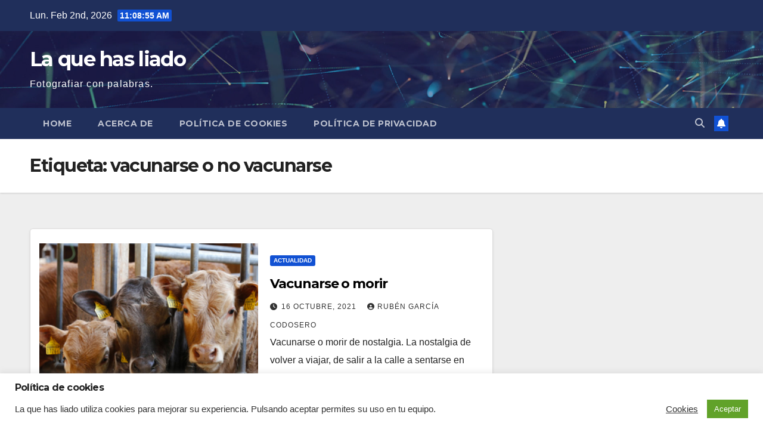

--- FILE ---
content_type: text/html; charset=utf-8
request_url: https://www.google.com/recaptcha/api2/aframe
body_size: 268
content:
<!DOCTYPE HTML><html><head><meta http-equiv="content-type" content="text/html; charset=UTF-8"></head><body><script nonce="EASHxc23uZ8El_QQ5zLNSQ">/** Anti-fraud and anti-abuse applications only. See google.com/recaptcha */ try{var clients={'sodar':'https://pagead2.googlesyndication.com/pagead/sodar?'};window.addEventListener("message",function(a){try{if(a.source===window.parent){var b=JSON.parse(a.data);var c=clients[b['id']];if(c){var d=document.createElement('img');d.src=c+b['params']+'&rc='+(localStorage.getItem("rc::a")?sessionStorage.getItem("rc::b"):"");window.document.body.appendChild(d);sessionStorage.setItem("rc::e",parseInt(sessionStorage.getItem("rc::e")||0)+1);localStorage.setItem("rc::h",'1770030533304');}}}catch(b){}});window.parent.postMessage("_grecaptcha_ready", "*");}catch(b){}</script></body></html>